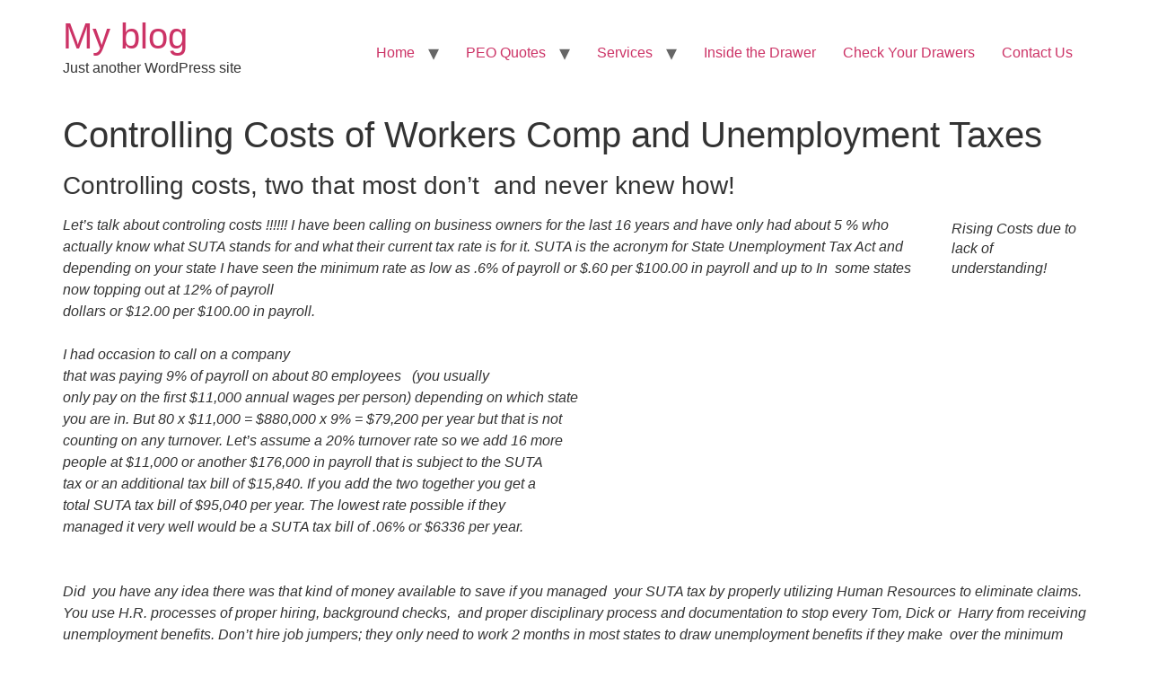

--- FILE ---
content_type: text/html; charset=UTF-8
request_url: http://www.anchorhrpeo.com/blog/2013/03/20/326/
body_size: 10584
content:
<!doctype html>
<html lang="en">
<head>
	<meta charset="UTF-8">
	<meta name="viewport" content="width=device-width, initial-scale=1">
	<link rel="profile" href="https://gmpg.org/xfn/11">
	<title>Controlling Costs of Workers Comp and Unemployment Taxes &#8211; My blog</title>
<meta name='robots' content='max-image-preview:large' />
<link rel="alternate" type="application/rss+xml" title="My blog &raquo; Feed" href="http://www.anchorhrpeo.com/feed/" />
<link rel="alternate" type="application/rss+xml" title="My blog &raquo; Comments Feed" href="http://www.anchorhrpeo.com/comments/feed/" />
<link rel="alternate" type="application/rss+xml" title="My blog &raquo; Controlling Costs of Workers Comp and Unemployment Taxes Comments Feed" href="http://www.anchorhrpeo.com/blog/2013/03/20/326/feed/" />
<link rel="alternate" title="oEmbed (JSON)" type="application/json+oembed" href="http://www.anchorhrpeo.com/wp-json/oembed/1.0/embed?url=http%3A%2F%2Fwww.anchorhrpeo.com%2Fblog%2F2013%2F03%2F20%2F326%2F" />
<link rel="alternate" title="oEmbed (XML)" type="text/xml+oembed" href="http://www.anchorhrpeo.com/wp-json/oembed/1.0/embed?url=http%3A%2F%2Fwww.anchorhrpeo.com%2Fblog%2F2013%2F03%2F20%2F326%2F&#038;format=xml" />
<style id='wp-img-auto-sizes-contain-inline-css'>
img:is([sizes=auto i],[sizes^="auto," i]){contain-intrinsic-size:3000px 1500px}
/*# sourceURL=wp-img-auto-sizes-contain-inline-css */
</style>
<style id='wp-emoji-styles-inline-css'>

	img.wp-smiley, img.emoji {
		display: inline !important;
		border: none !important;
		box-shadow: none !important;
		height: 1em !important;
		width: 1em !important;
		margin: 0 0.07em !important;
		vertical-align: -0.1em !important;
		background: none !important;
		padding: 0 !important;
	}
/*# sourceURL=wp-emoji-styles-inline-css */
</style>
<style id='wp-block-library-inline-css'>
:root{--wp-block-synced-color:#7a00df;--wp-block-synced-color--rgb:122,0,223;--wp-bound-block-color:var(--wp-block-synced-color);--wp-editor-canvas-background:#ddd;--wp-admin-theme-color:#007cba;--wp-admin-theme-color--rgb:0,124,186;--wp-admin-theme-color-darker-10:#006ba1;--wp-admin-theme-color-darker-10--rgb:0,107,160.5;--wp-admin-theme-color-darker-20:#005a87;--wp-admin-theme-color-darker-20--rgb:0,90,135;--wp-admin-border-width-focus:2px}@media (min-resolution:192dpi){:root{--wp-admin-border-width-focus:1.5px}}.wp-element-button{cursor:pointer}:root .has-very-light-gray-background-color{background-color:#eee}:root .has-very-dark-gray-background-color{background-color:#313131}:root .has-very-light-gray-color{color:#eee}:root .has-very-dark-gray-color{color:#313131}:root .has-vivid-green-cyan-to-vivid-cyan-blue-gradient-background{background:linear-gradient(135deg,#00d084,#0693e3)}:root .has-purple-crush-gradient-background{background:linear-gradient(135deg,#34e2e4,#4721fb 50%,#ab1dfe)}:root .has-hazy-dawn-gradient-background{background:linear-gradient(135deg,#faaca8,#dad0ec)}:root .has-subdued-olive-gradient-background{background:linear-gradient(135deg,#fafae1,#67a671)}:root .has-atomic-cream-gradient-background{background:linear-gradient(135deg,#fdd79a,#004a59)}:root .has-nightshade-gradient-background{background:linear-gradient(135deg,#330968,#31cdcf)}:root .has-midnight-gradient-background{background:linear-gradient(135deg,#020381,#2874fc)}:root{--wp--preset--font-size--normal:16px;--wp--preset--font-size--huge:42px}.has-regular-font-size{font-size:1em}.has-larger-font-size{font-size:2.625em}.has-normal-font-size{font-size:var(--wp--preset--font-size--normal)}.has-huge-font-size{font-size:var(--wp--preset--font-size--huge)}.has-text-align-center{text-align:center}.has-text-align-left{text-align:left}.has-text-align-right{text-align:right}.has-fit-text{white-space:nowrap!important}#end-resizable-editor-section{display:none}.aligncenter{clear:both}.items-justified-left{justify-content:flex-start}.items-justified-center{justify-content:center}.items-justified-right{justify-content:flex-end}.items-justified-space-between{justify-content:space-between}.screen-reader-text{border:0;clip-path:inset(50%);height:1px;margin:-1px;overflow:hidden;padding:0;position:absolute;width:1px;word-wrap:normal!important}.screen-reader-text:focus{background-color:#ddd;clip-path:none;color:#444;display:block;font-size:1em;height:auto;left:5px;line-height:normal;padding:15px 23px 14px;text-decoration:none;top:5px;width:auto;z-index:100000}html :where(.has-border-color){border-style:solid}html :where([style*=border-top-color]){border-top-style:solid}html :where([style*=border-right-color]){border-right-style:solid}html :where([style*=border-bottom-color]){border-bottom-style:solid}html :where([style*=border-left-color]){border-left-style:solid}html :where([style*=border-width]){border-style:solid}html :where([style*=border-top-width]){border-top-style:solid}html :where([style*=border-right-width]){border-right-style:solid}html :where([style*=border-bottom-width]){border-bottom-style:solid}html :where([style*=border-left-width]){border-left-style:solid}html :where(img[class*=wp-image-]){height:auto;max-width:100%}:where(figure){margin:0 0 1em}html :where(.is-position-sticky){--wp-admin--admin-bar--position-offset:var(--wp-admin--admin-bar--height,0px)}@media screen and (max-width:600px){html :where(.is-position-sticky){--wp-admin--admin-bar--position-offset:0px}}

/*# sourceURL=wp-block-library-inline-css */
</style><style id='global-styles-inline-css'>
:root{--wp--preset--aspect-ratio--square: 1;--wp--preset--aspect-ratio--4-3: 4/3;--wp--preset--aspect-ratio--3-4: 3/4;--wp--preset--aspect-ratio--3-2: 3/2;--wp--preset--aspect-ratio--2-3: 2/3;--wp--preset--aspect-ratio--16-9: 16/9;--wp--preset--aspect-ratio--9-16: 9/16;--wp--preset--color--black: #000000;--wp--preset--color--cyan-bluish-gray: #abb8c3;--wp--preset--color--white: #ffffff;--wp--preset--color--pale-pink: #f78da7;--wp--preset--color--vivid-red: #cf2e2e;--wp--preset--color--luminous-vivid-orange: #ff6900;--wp--preset--color--luminous-vivid-amber: #fcb900;--wp--preset--color--light-green-cyan: #7bdcb5;--wp--preset--color--vivid-green-cyan: #00d084;--wp--preset--color--pale-cyan-blue: #8ed1fc;--wp--preset--color--vivid-cyan-blue: #0693e3;--wp--preset--color--vivid-purple: #9b51e0;--wp--preset--gradient--vivid-cyan-blue-to-vivid-purple: linear-gradient(135deg,rgb(6,147,227) 0%,rgb(155,81,224) 100%);--wp--preset--gradient--light-green-cyan-to-vivid-green-cyan: linear-gradient(135deg,rgb(122,220,180) 0%,rgb(0,208,130) 100%);--wp--preset--gradient--luminous-vivid-amber-to-luminous-vivid-orange: linear-gradient(135deg,rgb(252,185,0) 0%,rgb(255,105,0) 100%);--wp--preset--gradient--luminous-vivid-orange-to-vivid-red: linear-gradient(135deg,rgb(255,105,0) 0%,rgb(207,46,46) 100%);--wp--preset--gradient--very-light-gray-to-cyan-bluish-gray: linear-gradient(135deg,rgb(238,238,238) 0%,rgb(169,184,195) 100%);--wp--preset--gradient--cool-to-warm-spectrum: linear-gradient(135deg,rgb(74,234,220) 0%,rgb(151,120,209) 20%,rgb(207,42,186) 40%,rgb(238,44,130) 60%,rgb(251,105,98) 80%,rgb(254,248,76) 100%);--wp--preset--gradient--blush-light-purple: linear-gradient(135deg,rgb(255,206,236) 0%,rgb(152,150,240) 100%);--wp--preset--gradient--blush-bordeaux: linear-gradient(135deg,rgb(254,205,165) 0%,rgb(254,45,45) 50%,rgb(107,0,62) 100%);--wp--preset--gradient--luminous-dusk: linear-gradient(135deg,rgb(255,203,112) 0%,rgb(199,81,192) 50%,rgb(65,88,208) 100%);--wp--preset--gradient--pale-ocean: linear-gradient(135deg,rgb(255,245,203) 0%,rgb(182,227,212) 50%,rgb(51,167,181) 100%);--wp--preset--gradient--electric-grass: linear-gradient(135deg,rgb(202,248,128) 0%,rgb(113,206,126) 100%);--wp--preset--gradient--midnight: linear-gradient(135deg,rgb(2,3,129) 0%,rgb(40,116,252) 100%);--wp--preset--font-size--small: 13px;--wp--preset--font-size--medium: 20px;--wp--preset--font-size--large: 36px;--wp--preset--font-size--x-large: 42px;--wp--preset--spacing--20: 0.44rem;--wp--preset--spacing--30: 0.67rem;--wp--preset--spacing--40: 1rem;--wp--preset--spacing--50: 1.5rem;--wp--preset--spacing--60: 2.25rem;--wp--preset--spacing--70: 3.38rem;--wp--preset--spacing--80: 5.06rem;--wp--preset--shadow--natural: 6px 6px 9px rgba(0, 0, 0, 0.2);--wp--preset--shadow--deep: 12px 12px 50px rgba(0, 0, 0, 0.4);--wp--preset--shadow--sharp: 6px 6px 0px rgba(0, 0, 0, 0.2);--wp--preset--shadow--outlined: 6px 6px 0px -3px rgb(255, 255, 255), 6px 6px rgb(0, 0, 0);--wp--preset--shadow--crisp: 6px 6px 0px rgb(0, 0, 0);}:root { --wp--style--global--content-size: 800px;--wp--style--global--wide-size: 1200px; }:where(body) { margin: 0; }.wp-site-blocks > .alignleft { float: left; margin-right: 2em; }.wp-site-blocks > .alignright { float: right; margin-left: 2em; }.wp-site-blocks > .aligncenter { justify-content: center; margin-left: auto; margin-right: auto; }:where(.wp-site-blocks) > * { margin-block-start: 24px; margin-block-end: 0; }:where(.wp-site-blocks) > :first-child { margin-block-start: 0; }:where(.wp-site-blocks) > :last-child { margin-block-end: 0; }:root { --wp--style--block-gap: 24px; }:root :where(.is-layout-flow) > :first-child{margin-block-start: 0;}:root :where(.is-layout-flow) > :last-child{margin-block-end: 0;}:root :where(.is-layout-flow) > *{margin-block-start: 24px;margin-block-end: 0;}:root :where(.is-layout-constrained) > :first-child{margin-block-start: 0;}:root :where(.is-layout-constrained) > :last-child{margin-block-end: 0;}:root :where(.is-layout-constrained) > *{margin-block-start: 24px;margin-block-end: 0;}:root :where(.is-layout-flex){gap: 24px;}:root :where(.is-layout-grid){gap: 24px;}.is-layout-flow > .alignleft{float: left;margin-inline-start: 0;margin-inline-end: 2em;}.is-layout-flow > .alignright{float: right;margin-inline-start: 2em;margin-inline-end: 0;}.is-layout-flow > .aligncenter{margin-left: auto !important;margin-right: auto !important;}.is-layout-constrained > .alignleft{float: left;margin-inline-start: 0;margin-inline-end: 2em;}.is-layout-constrained > .alignright{float: right;margin-inline-start: 2em;margin-inline-end: 0;}.is-layout-constrained > .aligncenter{margin-left: auto !important;margin-right: auto !important;}.is-layout-constrained > :where(:not(.alignleft):not(.alignright):not(.alignfull)){max-width: var(--wp--style--global--content-size);margin-left: auto !important;margin-right: auto !important;}.is-layout-constrained > .alignwide{max-width: var(--wp--style--global--wide-size);}body .is-layout-flex{display: flex;}.is-layout-flex{flex-wrap: wrap;align-items: center;}.is-layout-flex > :is(*, div){margin: 0;}body .is-layout-grid{display: grid;}.is-layout-grid > :is(*, div){margin: 0;}body{padding-top: 0px;padding-right: 0px;padding-bottom: 0px;padding-left: 0px;}a:where(:not(.wp-element-button)){text-decoration: underline;}:root :where(.wp-element-button, .wp-block-button__link){background-color: #32373c;border-width: 0;color: #fff;font-family: inherit;font-size: inherit;font-style: inherit;font-weight: inherit;letter-spacing: inherit;line-height: inherit;padding-top: calc(0.667em + 2px);padding-right: calc(1.333em + 2px);padding-bottom: calc(0.667em + 2px);padding-left: calc(1.333em + 2px);text-decoration: none;text-transform: inherit;}.has-black-color{color: var(--wp--preset--color--black) !important;}.has-cyan-bluish-gray-color{color: var(--wp--preset--color--cyan-bluish-gray) !important;}.has-white-color{color: var(--wp--preset--color--white) !important;}.has-pale-pink-color{color: var(--wp--preset--color--pale-pink) !important;}.has-vivid-red-color{color: var(--wp--preset--color--vivid-red) !important;}.has-luminous-vivid-orange-color{color: var(--wp--preset--color--luminous-vivid-orange) !important;}.has-luminous-vivid-amber-color{color: var(--wp--preset--color--luminous-vivid-amber) !important;}.has-light-green-cyan-color{color: var(--wp--preset--color--light-green-cyan) !important;}.has-vivid-green-cyan-color{color: var(--wp--preset--color--vivid-green-cyan) !important;}.has-pale-cyan-blue-color{color: var(--wp--preset--color--pale-cyan-blue) !important;}.has-vivid-cyan-blue-color{color: var(--wp--preset--color--vivid-cyan-blue) !important;}.has-vivid-purple-color{color: var(--wp--preset--color--vivid-purple) !important;}.has-black-background-color{background-color: var(--wp--preset--color--black) !important;}.has-cyan-bluish-gray-background-color{background-color: var(--wp--preset--color--cyan-bluish-gray) !important;}.has-white-background-color{background-color: var(--wp--preset--color--white) !important;}.has-pale-pink-background-color{background-color: var(--wp--preset--color--pale-pink) !important;}.has-vivid-red-background-color{background-color: var(--wp--preset--color--vivid-red) !important;}.has-luminous-vivid-orange-background-color{background-color: var(--wp--preset--color--luminous-vivid-orange) !important;}.has-luminous-vivid-amber-background-color{background-color: var(--wp--preset--color--luminous-vivid-amber) !important;}.has-light-green-cyan-background-color{background-color: var(--wp--preset--color--light-green-cyan) !important;}.has-vivid-green-cyan-background-color{background-color: var(--wp--preset--color--vivid-green-cyan) !important;}.has-pale-cyan-blue-background-color{background-color: var(--wp--preset--color--pale-cyan-blue) !important;}.has-vivid-cyan-blue-background-color{background-color: var(--wp--preset--color--vivid-cyan-blue) !important;}.has-vivid-purple-background-color{background-color: var(--wp--preset--color--vivid-purple) !important;}.has-black-border-color{border-color: var(--wp--preset--color--black) !important;}.has-cyan-bluish-gray-border-color{border-color: var(--wp--preset--color--cyan-bluish-gray) !important;}.has-white-border-color{border-color: var(--wp--preset--color--white) !important;}.has-pale-pink-border-color{border-color: var(--wp--preset--color--pale-pink) !important;}.has-vivid-red-border-color{border-color: var(--wp--preset--color--vivid-red) !important;}.has-luminous-vivid-orange-border-color{border-color: var(--wp--preset--color--luminous-vivid-orange) !important;}.has-luminous-vivid-amber-border-color{border-color: var(--wp--preset--color--luminous-vivid-amber) !important;}.has-light-green-cyan-border-color{border-color: var(--wp--preset--color--light-green-cyan) !important;}.has-vivid-green-cyan-border-color{border-color: var(--wp--preset--color--vivid-green-cyan) !important;}.has-pale-cyan-blue-border-color{border-color: var(--wp--preset--color--pale-cyan-blue) !important;}.has-vivid-cyan-blue-border-color{border-color: var(--wp--preset--color--vivid-cyan-blue) !important;}.has-vivid-purple-border-color{border-color: var(--wp--preset--color--vivid-purple) !important;}.has-vivid-cyan-blue-to-vivid-purple-gradient-background{background: var(--wp--preset--gradient--vivid-cyan-blue-to-vivid-purple) !important;}.has-light-green-cyan-to-vivid-green-cyan-gradient-background{background: var(--wp--preset--gradient--light-green-cyan-to-vivid-green-cyan) !important;}.has-luminous-vivid-amber-to-luminous-vivid-orange-gradient-background{background: var(--wp--preset--gradient--luminous-vivid-amber-to-luminous-vivid-orange) !important;}.has-luminous-vivid-orange-to-vivid-red-gradient-background{background: var(--wp--preset--gradient--luminous-vivid-orange-to-vivid-red) !important;}.has-very-light-gray-to-cyan-bluish-gray-gradient-background{background: var(--wp--preset--gradient--very-light-gray-to-cyan-bluish-gray) !important;}.has-cool-to-warm-spectrum-gradient-background{background: var(--wp--preset--gradient--cool-to-warm-spectrum) !important;}.has-blush-light-purple-gradient-background{background: var(--wp--preset--gradient--blush-light-purple) !important;}.has-blush-bordeaux-gradient-background{background: var(--wp--preset--gradient--blush-bordeaux) !important;}.has-luminous-dusk-gradient-background{background: var(--wp--preset--gradient--luminous-dusk) !important;}.has-pale-ocean-gradient-background{background: var(--wp--preset--gradient--pale-ocean) !important;}.has-electric-grass-gradient-background{background: var(--wp--preset--gradient--electric-grass) !important;}.has-midnight-gradient-background{background: var(--wp--preset--gradient--midnight) !important;}.has-small-font-size{font-size: var(--wp--preset--font-size--small) !important;}.has-medium-font-size{font-size: var(--wp--preset--font-size--medium) !important;}.has-large-font-size{font-size: var(--wp--preset--font-size--large) !important;}.has-x-large-font-size{font-size: var(--wp--preset--font-size--x-large) !important;}
/*# sourceURL=global-styles-inline-css */
</style>

<link rel='stylesheet' id='hello-elementor-css' href='http://www.anchorhrpeo.com/wp-content/themes/hello-elementor/assets/css/reset.css?ver=3.4.6' media='all' />
<link rel='stylesheet' id='hello-elementor-theme-style-css' href='http://www.anchorhrpeo.com/wp-content/themes/hello-elementor/assets/css/theme.css?ver=3.4.6' media='all' />
<link rel='stylesheet' id='hello-elementor-header-footer-css' href='http://www.anchorhrpeo.com/wp-content/themes/hello-elementor/assets/css/header-footer.css?ver=3.4.6' media='all' />
<link rel="https://api.w.org/" href="http://www.anchorhrpeo.com/wp-json/" /><link rel="alternate" title="JSON" type="application/json" href="http://www.anchorhrpeo.com/wp-json/wp/v2/posts/326" /><link rel="EditURI" type="application/rsd+xml" title="RSD" href="http://www.anchorhrpeo.com/xmlrpc.php?rsd" />
<meta name="generator" content="WordPress 6.9" />
<link rel="canonical" href="http://www.anchorhrpeo.com/blog/2013/03/20/326/" />
<link rel='shortlink' href='http://www.anchorhrpeo.com/?p=326' />
</head>
<body class="wp-singular post-template-default single single-post postid-326 single-format-standard wp-embed-responsive wp-theme-hello-elementor hello-elementor-default">


<a class="skip-link screen-reader-text" href="#content">Skip to content</a>


<header id="site-header" class="site-header">

	<div class="site-branding">
					<div class="site-title">
				<a href="http://www.anchorhrpeo.com/" title="Home" rel="home">
					My blog				</a>
			</div>
						<p class="site-description">
				Just another WordPress site			</p>
						</div>

			<nav class="site-navigation" aria-label="Main menu">
			<ul id="menu-menu-pages" class="menu"><li id="menu-item-935" class="menu-item menu-item-type-post_type menu-item-object-page menu-item-home menu-item-has-children menu-item-935"><a href="http://www.anchorhrpeo.com/">Home</a>
<ul class="sub-menu">
	<li id="menu-item-934" class="menu-item menu-item-type-post_type menu-item-object-page menu-item-934"><a href="http://www.anchorhrpeo.com/about-the-author/">About Anchor HR</a></li>
</ul>
</li>
<li id="menu-item-931" class="menu-item menu-item-type-post_type menu-item-object-page menu-item-has-children menu-item-931"><a href="http://www.anchorhrpeo.com/get-multiple-peo-quotes/">PEO Quotes</a>
<ul class="sub-menu">
	<li id="menu-item-930" class="menu-item menu-item-type-post_type menu-item-object-page menu-item-930"><a href="http://www.anchorhrpeo.com/peo-what-is-a-professional-employer-organization/">What is a PEO?</a></li>
</ul>
</li>
<li id="menu-item-929" class="menu-item menu-item-type-post_type menu-item-object-page menu-item-has-children menu-item-929"><a href="http://www.anchorhrpeo.com/what-we-offer/">Services</a>
<ul class="sub-menu">
	<li id="menu-item-873" class="menu-item menu-item-type-post_type menu-item-object-page menu-item-873"><a href="http://www.anchorhrpeo.com/our-partners/">Our Partners</a></li>
</ul>
</li>
<li id="menu-item-932" class="menu-item menu-item-type-post_type menu-item-object-page current_page_parent menu-item-932"><a href="http://www.anchorhrpeo.com/blog/">Inside the Drawer</a></li>
<li id="menu-item-936" class="menu-item menu-item-type-post_type menu-item-object-page menu-item-936"><a href="http://www.anchorhrpeo.com/check-your-drawers/">Check Your Drawers</a></li>
<li id="menu-item-933" class="menu-item menu-item-type-post_type menu-item-object-page menu-item-933"><a href="http://www.anchorhrpeo.com/contact-us/">Contact Us</a></li>
</ul>		</nav>
	</header>

<main id="content" class="site-main post-326 post type-post status-publish format-standard hentry category-httpwww-sibblog-netcapital category-human-resources category-httpwww-sibblog-netlabor category-httpwww-sibblog-netmanagement category-measuring category-measuring-costs category-peo category-professional-employer-organization tag-httpwww-sibblog-netcapital tag-cash-flow tag-human-resoureces tag-httpwww-sibblog-netlabor tag-httpwww-sibblog-netmanagement tag-payroll tag-peo tag-professional-employer-organization tag-training tag-workers-compensation">

			<div class="page-header">
			<h1 class="entry-title">Controlling Costs of Workers Comp and Unemployment Taxes</h1>		</div>
	
	<div class="page-content">
		<h3 style="text-align: left;" align="center">Controlling costs, two that most don’t  and never knew how!</h3>
<figure id="attachment_329" aria-describedby="caption-attachment-329" style="width: 150px" class="wp-caption alignright"><img decoding="async" class="size-thumbnail wp-image-329" title="rising costs arrow" src="http://www.sibblog.net/wp-content/uploads/2013/03/rising-costs-arrow-150x150.png" alt="" width="150" height="150" /><figcaption id="caption-attachment-329" class="wp-caption-text">Rising Costs due to lack of understanding!</figcaption></figure>
<address>Let&#8217;s talk about controling costs !!!!!! I have been calling on business owners for the last 16 years and have only had about 5 % who actually know what SUTA stands for and what their current tax rate is for it. SUTA is the acronym for State Unemployment Tax Act and depending on your state I have seen the minimum rate as low as .6% of payroll or $.60 per $100.00 in payroll and up to In  some states now topping out at 12% of payroll<br />
dollars or $12.00 per $100.00 in payroll. <span id="more-326"></span></address>
<address> </address>
<address>I had occasion to call on a company<br />
that was paying 9% of payroll on about 80 employees   (you usually<br />
only pay on the first $11,000 annual wages per person) depending on which state<br />
you are in. But 80 x $11,000 = $880,000 x 9% = $79,200 per year but that is not<br />
counting on any turnover. Let’s assume a 20% turnover rate so we add 16 more<br />
people at $11,000 or another $176,000 in payroll that is subject to the SUTA<br />
tax or an additional tax bill of $15,840. If you add the two together you get a<br />
total SUTA tax bill of $95,040 per year. The lowest rate possible if they<br />
managed it very well would be a SUTA tax bill of .06% or $6336 per year.</address>
<address> </address>
<address> </address>
<address>Did  you have any idea there was that kind of money available to save if you managed  your SUTA tax by properly utilizing Human Resources to eliminate claims.</address>
<address>You use H.R. processes of proper hiring, background checks,  and proper disciplinary process and documentation to stop every Tom, Dick or  Harry from receiving unemployment benefits. Don’t hire job jumpers; they only need to work 2 months in most states to draw unemployment benefits if they make  over the minimum qualifying wage.</address>
<address> </address>
<address> </address>
<address>When you terminate someone do it for a just cause so that  they are not eligible for a claim. Document disciplinary procedures to back up  your challenge to a claim, also many people who voluntarily quit will go file  for benefits hoping you will not challenge it and they will run up your claims.  You must respond promptly every time you receive a letter from the Unemployment  office stating that someone has filed a claim, if you miss the deadline they  automatically get the claim.</address>
<address> </address>
<address> </address>
<address> Every year you receive a  SUTA Rate Determination statement showing your wages and claims for the last 3  years. Your new rate is calculated by a long formula that takes your total  wages paid and divides it by claims dollars paid out and has a multiplier for  how frequent your claims are. If you let your rate climb up to the high end of  the scale it takes 3 years to get it back down. It works a lot like car insurance;<br />
your claims history affects you for 3 years.  There is a lot of information on the web about  how to manage your SUTA, or you could go in and talk with a case worker at the  unemployment office to get trained on how the system works from the employer<br />
side. By the way employees think that they pay for this but they don’t it is<br />
totally on you.</address>
<address> </address>
<address> </address>
<address> </address>
<address>Now let’s talk about the other big controllable cost,  Workers Compensation insurance! Workers Compensation is calculated as a percent  of wages like SUTA but there is a different cost factor for every different job  description. The National Council for Compensation Insurance determines  annually the rates for every job description based on risks to the job and past  years claim frequency. There are some exceptions and caveats to all this rate  setting but it would be too complicated to discuss here. The NCCI covers most  states and cases. There is a rate for Circus performers, Professional Athletes  and Secretaries. I have been told that most underwriters are looking to keep  claims under 75% of premiums, so if your claims top that number you are going  to get hit. I recently worked with a company of 29 employees who had over 3  million in claims over the last 5 years. One employee had over $500,000 alone  in 3 different claims. They had a Mod of 2.6 or Modifier/ multiplier of 2.6  times the going rate for their job descriptions. It was costing them an extra  $130,000 per year!!!</address>
<address> </address>
<address> </address>
<address>When your claims get over the correct ratio of premium  versus claims costs you risk getting into the Risk Pool. The Risk Pool is for  people who no one wants to offer coverage to, so the State sets up a high risk  pool that you receive your coverage from. It takes a lot of work to get out of  the pool and it costs a lot extra to be in it. Every company has what is called  a Modifier along with your premium rate. So if your rate is $5.00 per hundred  in wages and your mod is 1.25 you pay $6.25 per $100.00 in wages.</address>
<address> </address>
<address> </address>
<address> Unlike  unemployment you pay Workers Compensation premiums on every dollar of wages. IF  your Mod is .8 because you have low claims (this is called a positive Mod, or  Modifier, think a discount for good behavior) your $5.00 rate would be $4.00<br />
per $100.00 in wages. If you have a lot of claims you should keep a chart and<br />
have a safety committee to review your operations to see if you have some work<br />
hazards that could be modified to reduce claims. You also want to look at<br />
Monday morning claims very closely; some people will get hurt on weekends<br />
playing sports or something else and wait to claim it at work.</address>
<address> </address>
<address>You must use a  First Report of injury form to document the incident listing what happened, when, where, and witnesses. I worked with a client who had over $250,000 in  claims per year before setting up a safety committee using people from each  department, in 2 years the claims dropped to less than $5,000. You also want to<br />
watch out for people who don’t have health insurance using Workers Compensation<br />
to cover their non work related injuries.  Talk to your insurance agent and ask to speak  with the Safety Coordinator from your insurance Carrier. Many times they will  come out and do a walk thru with you and help you analyze your claims.</address>
<address> </address>
<address> </address>
<address> </address>
<address> A well  kept secret is that almost every Community College has Federal Funds to teach  safety classes for small business free of charge so call and talk with their<br />
Continuing Education Department for help.</address>
<address> </address>
<address>You will be amazed at what you can save by having good control over your<br />
SUTA tax and your Workers Compensation Insurance premiums. If you don’t know<br />
what your SUTA rate is and what your Workers Comp MOD is you should write it<br />
down and paste in near your desk so you are reminded every day.  Very few CPA’s will teach you this information  because that is not what they are paid to do, and they don’t have the time and  experience to help you. </address>
<address> </address>
<address>Like Zig Ziglar  said “if you are looking for a helping hand, look at the end of your sleeve!”</address>
<address>CPA’s generally are so busy adding and subtracting numbers that they don’t have<br />
time to educate the client on what they do or how to make them better for you.<br />
The buck stops with the owner! If you are the owner make sure your employees<br />
know that you’re aware of these costs, and that they are a factor in future<br />
raises.</address>
<address> </address>
<address> </address>
<address>A last side note, I have heard employees say that they paid in and<br />
deserve their own unemployment. Employees don’t as a rule pay in for<br />
unemployment, it is totally funded by the employer and the government!</address>

		
				<div class="post-tags">
			<span class="tag-links">Tagged <a href="http://www.anchorhrpeo.com/blog/tag/httpwww-sibblog-netcapital/" rel="tag">Capital</a>, <a href="http://www.anchorhrpeo.com/blog/tag/cash-flow/" rel="tag">Cash Flow</a>, <a href="http://www.anchorhrpeo.com/blog/tag/human-resoureces/" rel="tag">Human Resoureces</a>, <a href="http://www.anchorhrpeo.com/blog/tag/httpwww-sibblog-netlabor/" rel="tag">Labor</a>, <a href="http://www.anchorhrpeo.com/blog/tag/httpwww-sibblog-netmanagement/" rel="tag">Management</a>, <a href="http://www.anchorhrpeo.com/blog/tag/payroll/" rel="tag">Payroll</a>, <a href="http://www.anchorhrpeo.com/blog/tag/peo/" rel="tag">PEO</a>, <a href="http://www.anchorhrpeo.com/blog/tag/professional-employer-organization/" rel="tag">Professional Employer Organization</a>, <a href="http://www.anchorhrpeo.com/blog/tag/training/" rel="tag">Training</a>, <a href="http://www.anchorhrpeo.com/blog/tag/workers-compensation/" rel="tag">Workers Compensation</a></span>		</div>
			</div>

	<section id="comments" class="comments-area">

	
		<div id="respond" class="comment-respond">
		<h2 id="reply-title" class="comment-reply-title">Leave a Reply <small><a rel="nofollow" id="cancel-comment-reply-link" href="/blog/2013/03/20/326/#respond" style="display:none;">Cancel reply</a></small></h2><form action="http://www.anchorhrpeo.com/wp-comments-post.php" method="post" id="commentform" class="comment-form"><p class="comment-notes"><span id="email-notes">Your email address will not be published.</span> <span class="required-field-message">Required fields are marked <span class="required">*</span></span></p><p class="comment-form-comment"><label for="comment">Comment <span class="required">*</span></label> <textarea id="comment" name="comment" cols="45" rows="8" maxlength="65525" required></textarea></p><p class="comment-form-author"><label for="author">Name <span class="required">*</span></label> <input id="author" name="author" type="text" value="" size="30" maxlength="245" autocomplete="name" required /></p>
<p class="comment-form-email"><label for="email">Email <span class="required">*</span></label> <input id="email" name="email" type="email" value="" size="30" maxlength="100" aria-describedby="email-notes" autocomplete="email" required /></p>
<p class="comment-form-url"><label for="url">Website</label> <input id="url" name="url" type="url" value="" size="30" maxlength="200" autocomplete="url" /></p>
<p class="comment-form-cookies-consent"><input id="wp-comment-cookies-consent" name="wp-comment-cookies-consent" type="checkbox" value="yes" /> <label for="wp-comment-cookies-consent">Save my name, email, and website in this browser for the next time I comment.</label></p>
<p class="form-submit"><input name="submit" type="submit" id="submit" class="submit" value="Post Comment" /> <input type='hidden' name='comment_post_ID' value='326' id='comment_post_ID' />
<input type='hidden' name='comment_parent' id='comment_parent' value='0' />
</p></form>	</div><!-- #respond -->
	
</section>

</main>

	<footer id="site-footer" class="site-footer">
			<nav class="site-navigation" aria-label="Footer menu">
			<ul id="menu-menu-pages-1" class="menu"><li class="menu-item menu-item-type-post_type menu-item-object-page menu-item-home menu-item-has-children menu-item-935"><a href="http://www.anchorhrpeo.com/">Home</a>
<ul class="sub-menu">
	<li class="menu-item menu-item-type-post_type menu-item-object-page menu-item-934"><a href="http://www.anchorhrpeo.com/about-the-author/">About Anchor HR</a></li>
</ul>
</li>
<li class="menu-item menu-item-type-post_type menu-item-object-page menu-item-has-children menu-item-931"><a href="http://www.anchorhrpeo.com/get-multiple-peo-quotes/">PEO Quotes</a>
<ul class="sub-menu">
	<li class="menu-item menu-item-type-post_type menu-item-object-page menu-item-930"><a href="http://www.anchorhrpeo.com/peo-what-is-a-professional-employer-organization/">What is a PEO?</a></li>
</ul>
</li>
<li class="menu-item menu-item-type-post_type menu-item-object-page menu-item-has-children menu-item-929"><a href="http://www.anchorhrpeo.com/what-we-offer/">Services</a>
<ul class="sub-menu">
	<li class="menu-item menu-item-type-post_type menu-item-object-page menu-item-873"><a href="http://www.anchorhrpeo.com/our-partners/">Our Partners</a></li>
</ul>
</li>
<li class="menu-item menu-item-type-post_type menu-item-object-page current_page_parent menu-item-932"><a href="http://www.anchorhrpeo.com/blog/">Inside the Drawer</a></li>
<li class="menu-item menu-item-type-post_type menu-item-object-page menu-item-936"><a href="http://www.anchorhrpeo.com/check-your-drawers/">Check Your Drawers</a></li>
<li class="menu-item menu-item-type-post_type menu-item-object-page menu-item-933"><a href="http://www.anchorhrpeo.com/contact-us/">Contact Us</a></li>
</ul>		</nav>
	</footer>

<script type="speculationrules">
{"prefetch":[{"source":"document","where":{"and":[{"href_matches":"/*"},{"not":{"href_matches":["/wp-*.php","/wp-admin/*","/wp-content/uploads/*","/wp-content/*","/wp-content/plugins/*","/wp-content/themes/hello-elementor/*","/*\\?(.+)"]}},{"not":{"selector_matches":"a[rel~=\"nofollow\"]"}},{"not":{"selector_matches":".no-prefetch, .no-prefetch a"}}]},"eagerness":"conservative"}]}
</script>
<script src="http://www.anchorhrpeo.com/wp-includes/js/comment-reply.min.js?ver=6.9" id="comment-reply-js" async data-wp-strategy="async" fetchpriority="low"></script>
<script id="wp-emoji-settings" type="application/json">
{"baseUrl":"https://s.w.org/images/core/emoji/17.0.2/72x72/","ext":".png","svgUrl":"https://s.w.org/images/core/emoji/17.0.2/svg/","svgExt":".svg","source":{"concatemoji":"http://www.anchorhrpeo.com/wp-includes/js/wp-emoji-release.min.js?ver=6.9"}}
</script>
<script type="module">
/*! This file is auto-generated */
const a=JSON.parse(document.getElementById("wp-emoji-settings").textContent),o=(window._wpemojiSettings=a,"wpEmojiSettingsSupports"),s=["flag","emoji"];function i(e){try{var t={supportTests:e,timestamp:(new Date).valueOf()};sessionStorage.setItem(o,JSON.stringify(t))}catch(e){}}function c(e,t,n){e.clearRect(0,0,e.canvas.width,e.canvas.height),e.fillText(t,0,0);t=new Uint32Array(e.getImageData(0,0,e.canvas.width,e.canvas.height).data);e.clearRect(0,0,e.canvas.width,e.canvas.height),e.fillText(n,0,0);const a=new Uint32Array(e.getImageData(0,0,e.canvas.width,e.canvas.height).data);return t.every((e,t)=>e===a[t])}function p(e,t){e.clearRect(0,0,e.canvas.width,e.canvas.height),e.fillText(t,0,0);var n=e.getImageData(16,16,1,1);for(let e=0;e<n.data.length;e++)if(0!==n.data[e])return!1;return!0}function u(e,t,n,a){switch(t){case"flag":return n(e,"\ud83c\udff3\ufe0f\u200d\u26a7\ufe0f","\ud83c\udff3\ufe0f\u200b\u26a7\ufe0f")?!1:!n(e,"\ud83c\udde8\ud83c\uddf6","\ud83c\udde8\u200b\ud83c\uddf6")&&!n(e,"\ud83c\udff4\udb40\udc67\udb40\udc62\udb40\udc65\udb40\udc6e\udb40\udc67\udb40\udc7f","\ud83c\udff4\u200b\udb40\udc67\u200b\udb40\udc62\u200b\udb40\udc65\u200b\udb40\udc6e\u200b\udb40\udc67\u200b\udb40\udc7f");case"emoji":return!a(e,"\ud83e\u1fac8")}return!1}function f(e,t,n,a){let r;const o=(r="undefined"!=typeof WorkerGlobalScope&&self instanceof WorkerGlobalScope?new OffscreenCanvas(300,150):document.createElement("canvas")).getContext("2d",{willReadFrequently:!0}),s=(o.textBaseline="top",o.font="600 32px Arial",{});return e.forEach(e=>{s[e]=t(o,e,n,a)}),s}function r(e){var t=document.createElement("script");t.src=e,t.defer=!0,document.head.appendChild(t)}a.supports={everything:!0,everythingExceptFlag:!0},new Promise(t=>{let n=function(){try{var e=JSON.parse(sessionStorage.getItem(o));if("object"==typeof e&&"number"==typeof e.timestamp&&(new Date).valueOf()<e.timestamp+604800&&"object"==typeof e.supportTests)return e.supportTests}catch(e){}return null}();if(!n){if("undefined"!=typeof Worker&&"undefined"!=typeof OffscreenCanvas&&"undefined"!=typeof URL&&URL.createObjectURL&&"undefined"!=typeof Blob)try{var e="postMessage("+f.toString()+"("+[JSON.stringify(s),u.toString(),c.toString(),p.toString()].join(",")+"));",a=new Blob([e],{type:"text/javascript"});const r=new Worker(URL.createObjectURL(a),{name:"wpTestEmojiSupports"});return void(r.onmessage=e=>{i(n=e.data),r.terminate(),t(n)})}catch(e){}i(n=f(s,u,c,p))}t(n)}).then(e=>{for(const n in e)a.supports[n]=e[n],a.supports.everything=a.supports.everything&&a.supports[n],"flag"!==n&&(a.supports.everythingExceptFlag=a.supports.everythingExceptFlag&&a.supports[n]);var t;a.supports.everythingExceptFlag=a.supports.everythingExceptFlag&&!a.supports.flag,a.supports.everything||((t=a.source||{}).concatemoji?r(t.concatemoji):t.wpemoji&&t.twemoji&&(r(t.twemoji),r(t.wpemoji)))});
//# sourceURL=http://www.anchorhrpeo.com/wp-includes/js/wp-emoji-loader.min.js
</script>

</body>
</html>
